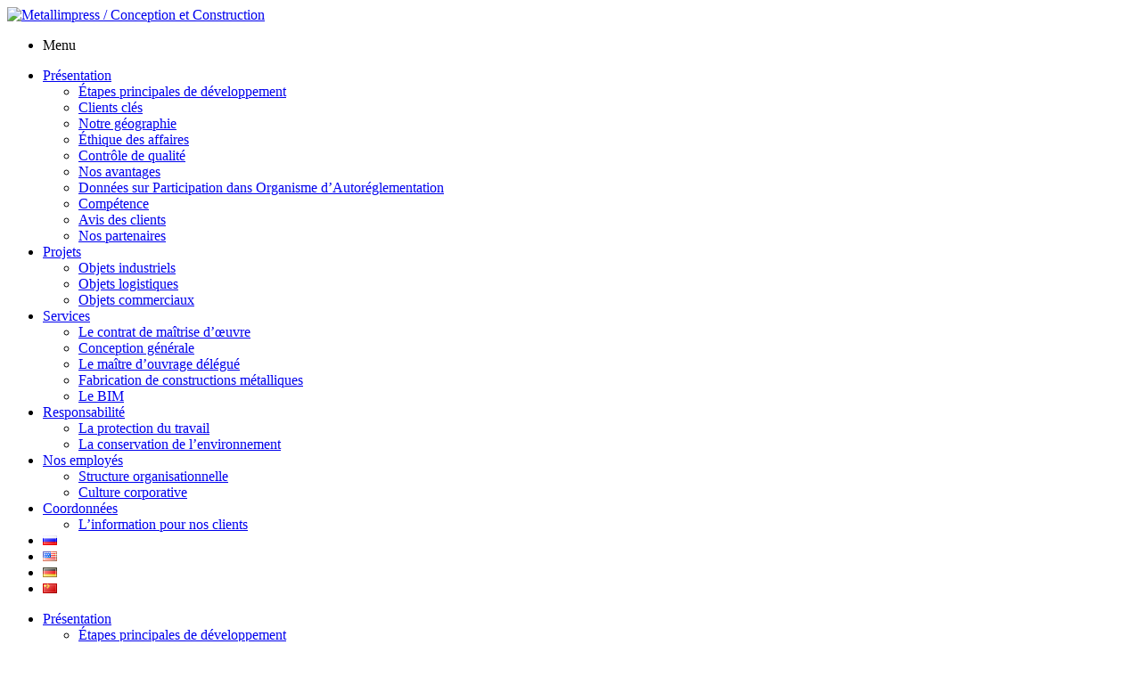

--- FILE ---
content_type: text/html; charset=UTF-8
request_url: https://mimpress.ru/fr/category/projects_fr/logistics_fr/
body_size: 51415
content:
<!DOCTYPE html>
<html lang="fr-FR">
<head>
	<meta charset="UTF-8">
	<meta name="viewport" content="width=device-width, initial-scale=1.0, maximum-scale=1.0, user-scalable=no"/>
	<meta name="yandex-verification" content="7825584b7d0cc2b7" />
	<link rel="profile" href="http://gmpg.org/xfn/11">
	<link rel="pingback" href="https://mimpress.ru/xmlrpc.php">
	<link href="https://fonts.googleapis.com/icon?family=Material+Icons" rel="stylesheet">
	<script src="https://api-maps.yandex.ru/2.1/?lang=ru_RU" type="text/javascript">
		<title>Objets logistiques | Metallimpress</title>

<!-- All In One SEO Pack 3.7.1[526,573] -->
<meta name="description"  content="• Des centres de distributions; • Des complexes logistiques; • Des entrepôts." />

<meta name="keywords"  content="hino,complexe,production,stockage,agronom-sad,agronom,fruits,usine,transformation,plantes,entrepôt,protection,engrais,reconstruction du centre de distribution,zao iks 5 nedvijimost (sa de type fermé),x5 retail,x5,centre de distribution,procter&amp;gamble,procter &amp; gamble,complexe pharmaceutique de production et de stockage,bionorica,le contrat de maîtrise d’œuvre,Складской комплекс «Сладкая жизнь»,Сладкая жизнь,Генеральное проектирование,генеральный подряд,sladkaïa jizn,Торгово-распределительный центр «Сладкая жизнь»,Технический Заказчик,Складской комплекс для хранения готовой продукции ТМ «Роллтон»,Маревен Фуд Сэнтрал,Разработка проекта стадии «Р»,mareven food central,Распределительный центр «Магнит»,Тандер,magnit,Логистический центр «Сладкая жизнь»,Склад сырья завода kimberly‑clark,Кимберли-Кларк,kimberly-clark" />
<meta name="robots" content="noindex,follow" />
<link rel="next" href="https://mimpress.ru/fr/category/projects_fr/logistics_fr/page/2/" />

<script type="application/ld+json" class="aioseop-schema">{"@context":"https://schema.org","@graph":[{"@type":"Organization","@id":"https://mimpress.ru/#organization","url":"https://mimpress.ru/","name":"Metallimpress","sameAs":[]},{"@type":"WebSite","@id":"https://mimpress.ru/#website","url":"https://mimpress.ru/","name":"Metallimpress","publisher":{"@id":"https://mimpress.ru/#organization"}},{"@type":"CollectionPage","@id":"https://mimpress.ru/fr/category/projects_fr/logistics_fr/#collectionpage","url":"https://mimpress.ru/fr/category/projects_fr/logistics_fr/","inLanguage":"fr-FR","name":"Objets logistiques","isPartOf":{"@id":"https://mimpress.ru/#website"},"breadcrumb":{"@id":"https://mimpress.ru/fr/category/projects_fr/logistics_fr/#breadcrumblist"},"description":"• Des centres de distributions;\r\n• Des complexes logistiques; \r\n• Des entrepôts."},{"@type":"BreadcrumbList","@id":"https://mimpress.ru/fr/category/projects_fr/logistics_fr/#breadcrumblist","itemListElement":[{"@type":"ListItem","position":1,"item":{"@type":"WebPage","@id":"https://mimpress.ru/","url":"https://mimpress.ru/","name":"Metallimpress"}},{"@type":"ListItem","position":2,"item":{"@type":"WebPage","@id":"https://mimpress.ru/fr/category/projects_fr/","url":"https://mimpress.ru/fr/category/projects_fr/","name":"Projets"}},{"@type":"ListItem","position":3,"item":{"@type":"WebPage","@id":"https://mimpress.ru/fr/category/projects_fr/logistics_fr/","url":"https://mimpress.ru/fr/category/projects_fr/logistics_fr/","name":"Objets logistiques"}}]}]}</script>
<link rel="canonical" href="https://mimpress.ru/fr/category/projects_fr/logistics_fr/" />
			<script type="text/javascript" >
				window.ga=window.ga||function(){(ga.q=ga.q||[]).push(arguments)};ga.l=+new Date;
				ga('create', '(UA-24413357-1', { 'cookieDomain': 'mimpress.ru' } );
				// Plugins
				
				ga('send', 'pageview');
			</script>
			<script async src="https://www.google-analytics.com/analytics.js"></script>
			<!-- All In One SEO Pack -->
<link rel='dns-prefetch' href='//cdnjs.cloudflare.com' />
<link rel='dns-prefetch' href='//s.w.org' />
<link rel="alternate" type="application/rss+xml" title="Metallimpress &raquo; Flux de la catégorie Objets logistiques" href="https://mimpress.ru/fr/category/projects_fr/logistics_fr/feed/" />
		<script type="text/javascript">
			window._wpemojiSettings = {"baseUrl":"https:\/\/s.w.org\/images\/core\/emoji\/13.0.0\/72x72\/","ext":".png","svgUrl":"https:\/\/s.w.org\/images\/core\/emoji\/13.0.0\/svg\/","svgExt":".svg","source":{"concatemoji":"https:\/\/mimpress.ru\/wp-includes\/js\/wp-emoji-release.min.js?ver=5.5.3"}};
			!function(e,a,t){var r,n,o,i,p=a.createElement("canvas"),s=p.getContext&&p.getContext("2d");function c(e,t){var a=String.fromCharCode;s.clearRect(0,0,p.width,p.height),s.fillText(a.apply(this,e),0,0);var r=p.toDataURL();return s.clearRect(0,0,p.width,p.height),s.fillText(a.apply(this,t),0,0),r===p.toDataURL()}function l(e){if(!s||!s.fillText)return!1;switch(s.textBaseline="top",s.font="600 32px Arial",e){case"flag":return!c([127987,65039,8205,9895,65039],[127987,65039,8203,9895,65039])&&(!c([55356,56826,55356,56819],[55356,56826,8203,55356,56819])&&!c([55356,57332,56128,56423,56128,56418,56128,56421,56128,56430,56128,56423,56128,56447],[55356,57332,8203,56128,56423,8203,56128,56418,8203,56128,56421,8203,56128,56430,8203,56128,56423,8203,56128,56447]));case"emoji":return!c([55357,56424,8205,55356,57212],[55357,56424,8203,55356,57212])}return!1}function d(e){var t=a.createElement("script");t.src=e,t.defer=t.type="text/javascript",a.getElementsByTagName("head")[0].appendChild(t)}for(i=Array("flag","emoji"),t.supports={everything:!0,everythingExceptFlag:!0},o=0;o<i.length;o++)t.supports[i[o]]=l(i[o]),t.supports.everything=t.supports.everything&&t.supports[i[o]],"flag"!==i[o]&&(t.supports.everythingExceptFlag=t.supports.everythingExceptFlag&&t.supports[i[o]]);t.supports.everythingExceptFlag=t.supports.everythingExceptFlag&&!t.supports.flag,t.DOMReady=!1,t.readyCallback=function(){t.DOMReady=!0},t.supports.everything||(n=function(){t.readyCallback()},a.addEventListener?(a.addEventListener("DOMContentLoaded",n,!1),e.addEventListener("load",n,!1)):(e.attachEvent("onload",n),a.attachEvent("onreadystatechange",function(){"complete"===a.readyState&&t.readyCallback()})),(r=t.source||{}).concatemoji?d(r.concatemoji):r.wpemoji&&r.twemoji&&(d(r.twemoji),d(r.wpemoji)))}(window,document,window._wpemojiSettings);
		</script>
		<style type="text/css">
img.wp-smiley,
img.emoji {
	display: inline !important;
	border: none !important;
	box-shadow: none !important;
	height: 1em !important;
	width: 1em !important;
	margin: 0 .07em !important;
	vertical-align: -0.1em !important;
	background: none !important;
	padding: 0 !important;
}
</style>
	<link rel='stylesheet' id='wp-block-library-css'  href='https://mimpress.ru/wp-includes/css/dist/block-library/style.min.css?ver=5.5.3' type='text/css' media='all' />
<link rel='stylesheet' id='contact-form-7-css'  href='https://mimpress.ru/wp-content/plugins/contact-form-7/includes/css/styles.css?ver=5.3' type='text/css' media='all' />
<link rel='stylesheet' id='mimpress-style-css'  href='https://mimpress.ru/wp-content/themes/mimpress/style.css?ver=5.5.3' type='text/css' media='all' />
<link rel='stylesheet' id='mimpress-materialize-style-css'  href='https://mimpress.ru/wp-content/themes/mimpress/css/materialize.css?ver=5.5.3' type='text/css' media='all' />
<script type='text/javascript' src='https://mimpress.ru/wp-includes/js/jquery/jquery.js?ver=1.12.4-wp' id='jquery-core-js'></script>
<link rel="https://api.w.org/" href="https://mimpress.ru/wp-json/" /><link rel="alternate" type="application/json" href="https://mimpress.ru/wp-json/wp/v2/categories/787" /><link rel="EditURI" type="application/rsd+xml" title="RSD" href="https://mimpress.ru/xmlrpc.php?rsd" />
<link rel="wlwmanifest" type="application/wlwmanifest+xml" href="https://mimpress.ru/wp-includes/wlwmanifest.xml" /> 
<meta name="generator" content="WordPress 5.5.3" />
<link rel="alternate" href="https://mimpress.ru/category/projects_ru/logistics_ru/" hreflang="ru" />
<link rel="alternate" href="https://mimpress.ru/en/category/projects_en/logistics_en/" hreflang="en" />
<link rel="alternate" href="https://mimpress.ru/de/category/projects_de/logistics_de/" hreflang="de" />
<link rel="alternate" href="https://mimpress.ru/zh/category/projects_zh/logistics_zh/" hreflang="zh" />
<link rel="alternate" href="https://mimpress.ru/fr/category/projects_fr/logistics_fr/" hreflang="fr" />
<link rel="icon" href="https://mimpress.ru/wp-content/uploads//cropped-mimpress_site_logo-32x32.png" sizes="32x32" />
<link rel="icon" href="https://mimpress.ru/wp-content/uploads//cropped-mimpress_site_logo-192x192.png" sizes="192x192" />
<link rel="apple-touch-icon" href="https://mimpress.ru/wp-content/uploads//cropped-mimpress_site_logo-180x180.png" />
<meta name="msapplication-TileImage" content="https://mimpress.ru/wp-content/uploads//cropped-mimpress_site_logo-270x270.png" />
</head>
<!-- Global Site Tag (gtag.js) - Google Analytics -->
<script async src="https://www.googletagmanager.com/gtag/js?id=UA-24413357-1"></script>
<script>
  window.dataLayer = window.dataLayer || [];
  function gtag(){dataLayer.push(arguments);}
  gtag('js', new Date());

  gtag('config', 'UA-24413357-1');
</script>
<body itemscope="itemscope" itemtype="http://schema.org/WebPage" class="archive category category-logistics_fr category-787 elementor-default elementor-kit-4612">
<script type="application/ld+json">
	{
	"@context": "http://schema.org",
	"@type": "Organization",
	"url": "http://www.mimpress.ru",
	"logo": "https://mimpress.ru/wp-content/themes/mimpress/images/logo.png"
	}
</script>
<!-- Yandex.Metrika counter -->
<script type="text/javascript">
    (function (d, w, c) {
        (w[c] = w[c] || []).push(function() {
            try {
                w.yaCounter31806385 = new Ya.Metrika({
                    id:31806385,
                    clickmap:true,
                    trackLinks:true,
                    accurateTrackBounce:true
                });
            } catch(e) { }
        });

        var n = d.getElementsByTagName("script")[0],
            s = d.createElement("script"),
            f = function () { n.parentNode.insertBefore(s, n); };
        s.type = "text/javascript";
        s.async = true;
        s.src = "https://mc.yandex.ru/metrika/watch.js";

        if (w.opera == "[object Opera]") {
            d.addEventListener("DOMContentLoaded", f, false);
        } else { f(); }
    })(document, window, "yandex_metrika_callbacks");
</script>
<noscript><div><img src="https://mc.yandex.ru/watch/31806385" style="position:absolute; left:-9999px;" alt="" /></div></noscript>
<!-- /Yandex.Metrika counter -->
<header itemscope itemtype="http://schema.org/WPHeader" id="masthead" class="white" role="banner">
		<div class="navbar-fixed">
			<nav itemscope itemtype="http://www.schema.org/SiteNavigationElement" id="site-navigation" class="main-navigation white" role="navigation">
				<div class="nav-wrapper container">
					<a href="#" data-activates="mobile-nav" class="button-collapse"><i class="mdi-navigation-menu"></i></a>
					<a href="https://mimpress.ru/fr/une-principale-page/" class="brand-logo"><img src="https://mimpress.ru/wp-content/themes/mimpress/images/logo.png" alt="Metallimpress / Conception et Construction" height="60px"></a>
					<div style="border-bottom:1px, solid, #0055aa">
						<div class="menu-le-menu-principal-container"><ul id="mobile-nav" class="menu side-nav"><li class="mobile-header"><p>Menu</p></li><li id="menu-item-2508" class="menu-item menu-item-type-post_type menu-item-object-page menu-item-has-children menu-item-2508"><a href="https://mimpress.ru/fr/presentation-de-lentreprise/">Présentation</a>
<ul class="sub-menu">
	<li id="menu-item-3046" class="menu-item menu-item-type-post_type menu-item-object-page menu-item-3046"><a href="https://mimpress.ru/fr/presentation-de-lentreprise/les-principales-etapes-du-developpement/">Étapes principales de développement</a></li>
	<li id="menu-item-2518" class="menu-item menu-item-type-post_type menu-item-object-page menu-item-2518"><a href="https://mimpress.ru/fr/presentation-de-lentreprise/clients-cles/">Clients clés</a></li>
	<li id="menu-item-2573" class="menu-item menu-item-type-taxonomy menu-item-object-category menu-item-2573"><a href="https://mimpress.ru/fr/category/geo_fr/">Notre géographie</a></li>
	<li id="menu-item-2522" class="menu-item menu-item-type-post_type menu-item-object-page menu-item-2522"><a href="https://mimpress.ru/fr/presentation-de-lentreprise/etique-de-business/">Éthique des affaires</a></li>
	<li id="menu-item-2535" class="menu-item menu-item-type-post_type menu-item-object-page menu-item-2535"><a href="https://mimpress.ru/fr/presentation-de-lentreprise/controle-de-qualite/">Contrôle de qualité</a></li>
	<li id="menu-item-2539" class="menu-item menu-item-type-post_type menu-item-object-page menu-item-2539"><a href="https://mimpress.ru/fr/presentation-de-lentreprise/nos-avantages/">Nos avantages</a></li>
	<li id="menu-item-2545" class="menu-item menu-item-type-post_type menu-item-object-page menu-item-2545"><a href="https://mimpress.ru/fr/presentation-de-lentreprise/donnees-sur-participation-dans-organisme-dautoreglementation/">Données sur Participation dans Organisme d’Autoréglementation</a></li>
	<li id="menu-item-3057" class="menu-item menu-item-type-post_type menu-item-object-page menu-item-3057"><a href="https://mimpress.ru/fr/presentation-de-lentreprise/competence/">Compétence</a></li>
	<li id="menu-item-2548" class="menu-item menu-item-type-post_type menu-item-object-page menu-item-2548"><a href="https://mimpress.ru/fr/presentation-de-lentreprise/avis-des-clients/">Avis des clients</a></li>
	<li id="menu-item-2560" class="menu-item menu-item-type-post_type menu-item-object-page menu-item-2560"><a href="https://mimpress.ru/fr/presentation-de-lentreprise/nos-partenaires/">Nos partenaires</a></li>
</ul>
</li>
<li id="menu-item-2565" class="menu-item menu-item-type-taxonomy menu-item-object-category current-category-ancestor current-menu-ancestor current-menu-parent current-category-parent menu-item-has-children menu-item-2565"><a href="https://mimpress.ru/fr/category/projects_fr/">Projets</a>
<ul class="sub-menu">
	<li id="menu-item-2567" class="menu-item menu-item-type-taxonomy menu-item-object-category menu-item-2567"><a href="https://mimpress.ru/fr/category/projects_fr/industrial_fr/">Objets industriels</a></li>
	<li id="menu-item-2568" class="menu-item menu-item-type-taxonomy menu-item-object-category current-menu-item menu-item-2568"><a href="https://mimpress.ru/fr/category/projects_fr/logistics_fr/" aria-current="page">Objets logistiques</a></li>
	<li id="menu-item-2566" class="menu-item menu-item-type-taxonomy menu-item-object-category menu-item-2566"><a href="https://mimpress.ru/fr/category/projects_fr/commercial_fr/">Objets commerciaux</a></li>
</ul>
</li>
<li id="menu-item-2519" class="menu-item menu-item-type-taxonomy menu-item-object-category menu-item-has-children menu-item-2519"><a href="https://mimpress.ru/fr/category/services_fr/">Services</a>
<ul class="sub-menu">
	<li id="menu-item-2570" class="menu-item menu-item-type-taxonomy menu-item-object-category menu-item-2570"><a href="https://mimpress.ru/fr/category/services_fr/general_contract_fr/">Le contrat de maîtrise d&rsquo;œuvre</a></li>
	<li id="menu-item-2571" class="menu-item menu-item-type-taxonomy menu-item-object-category menu-item-2571"><a href="https://mimpress.ru/fr/category/services_fr/general_design_fr/">Conception générale</a></li>
	<li id="menu-item-2572" class="menu-item menu-item-type-taxonomy menu-item-object-category menu-item-2572"><a href="https://mimpress.ru/fr/category/services_fr/technical_client_fr/">Le maître d&rsquo;ouvrage délégué</a></li>
	<li id="menu-item-2582" class="menu-item menu-item-type-post_type menu-item-object-page menu-item-2582"><a href="https://mimpress.ru/fr/fabrication-de-constructions-metalliques/">Fabrication de constructions métalliques</a></li>
	<li id="menu-item-2586" class="menu-item menu-item-type-post_type menu-item-object-page menu-item-2586"><a href="https://mimpress.ru/fr/le-bim/">Le BIM</a></li>
</ul>
</li>
<li id="menu-item-2514" class="menu-item menu-item-type-post_type menu-item-object-page menu-item-has-children menu-item-2514"><a href="https://mimpress.ru/fr/responsabilite/">Responsabilité</a>
<ul class="sub-menu">
	<li id="menu-item-2599" class="menu-item menu-item-type-post_type menu-item-object-page menu-item-2599"><a href="https://mimpress.ru/fr/responsabilite/la-protection-du-travail/">La protection du travail</a></li>
	<li id="menu-item-2602" class="menu-item menu-item-type-post_type menu-item-object-page menu-item-2602"><a href="https://mimpress.ru/fr/responsabilite/la-conservation-de-lenvironnement/">La conservation de l&rsquo;environnement</a></li>
</ul>
</li>
<li id="menu-item-2513" class="menu-item menu-item-type-post_type menu-item-object-page menu-item-has-children menu-item-2513"><a href="https://mimpress.ru/fr/le-personnel/">Nos employés</a>
<ul class="sub-menu">
	<li id="menu-item-2609" class="menu-item menu-item-type-post_type menu-item-object-page menu-item-2609"><a href="https://mimpress.ru/fr/le-personnel/structure-organisationnelle/">Structure organisationnelle</a></li>
	<li id="menu-item-2625" class="menu-item menu-item-type-post_type menu-item-object-page menu-item-2625"><a href="https://mimpress.ru/fr/le-personnel/culture-corporative/">Culture corporative</a></li>
</ul>
</li>
<li id="menu-item-2632" class="menu-item menu-item-type-post_type menu-item-object-page menu-item-has-children menu-item-2632"><a href="https://mimpress.ru/fr/des-coordonnees/">Coordonnées</a>
<ul class="sub-menu">
	<li id="menu-item-2635" class="menu-item menu-item-type-post_type menu-item-object-page menu-item-2635"><a href="https://mimpress.ru/fr/des-coordonnees/linformation-pour-nos-clients/">L’information pour nos clients</a></li>
</ul>
</li>
<li id="menu-item-2507-ru" class="lang-item lang-item-3 lang-item-ru lang-item-first menu-item menu-item-type-custom menu-item-object-custom menu-item-2507-ru"><a href="https://mimpress.ru/category/projects_ru/logistics_ru/" hreflang="ru-RU" lang="ru-RU"><img src="[data-uri]" title="Русский" alt="Русский" width="16" height="11" style="width: 16px; height: 11px;" /></a></li>
<li id="menu-item-2507-en" class="lang-item lang-item-6 lang-item-en menu-item menu-item-type-custom menu-item-object-custom menu-item-2507-en"><a href="https://mimpress.ru/en/category/projects_en/logistics_en/" hreflang="en-US" lang="en-US"><img src="[data-uri]" title="English" alt="English" width="16" height="11" style="width: 16px; height: 11px;" /></a></li>
<li id="menu-item-2507-de" class="lang-item lang-item-10 lang-item-de menu-item menu-item-type-custom menu-item-object-custom menu-item-2507-de"><a href="https://mimpress.ru/de/category/projects_de/logistics_de/" hreflang="de-DE" lang="de-DE"><img src="[data-uri]" title="Deutsch" alt="Deutsch" width="16" height="11" style="width: 16px; height: 11px;" /></a></li>
<li id="menu-item-2507-zh" class="lang-item lang-item-588 lang-item-zh menu-item menu-item-type-custom menu-item-object-custom menu-item-2507-zh"><a href="https://mimpress.ru/zh/category/projects_zh/logistics_zh/" hreflang="zh-CN" lang="zh-CN"><img src="[data-uri]" title="中文 (中国)" alt="中文 (中国)" width="16" height="11" style="width: 16px; height: 11px;" /></a></li>
</ul><div class="clear"></div></div>						<div class="menu-le-menu-principal-container"><ul id="menu-le-menu-principal" class="right hide-on-med-and-down"><span itemprop="name"><li class="menu-item menu-item-type-post_type menu-item-object-page menu-item-has-children menu-item-2508"><a href="https://mimpress.ru/fr/presentation-de-lentreprise/">Présentation</a>
<ul class="sub-menu">
	<li class="menu-item menu-item-type-post_type menu-item-object-page menu-item-3046"><a href="https://mimpress.ru/fr/presentation-de-lentreprise/les-principales-etapes-du-developpement/">Étapes principales de développement</a></li>
	<li class="menu-item menu-item-type-post_type menu-item-object-page menu-item-2518"><a href="https://mimpress.ru/fr/presentation-de-lentreprise/clients-cles/">Clients clés</a></li>
	<li class="menu-item menu-item-type-taxonomy menu-item-object-category menu-item-2573"><a href="https://mimpress.ru/fr/category/geo_fr/">Notre géographie</a></li>
	<li class="menu-item menu-item-type-post_type menu-item-object-page menu-item-2522"><a href="https://mimpress.ru/fr/presentation-de-lentreprise/etique-de-business/">Éthique des affaires</a></li>
	<li class="menu-item menu-item-type-post_type menu-item-object-page menu-item-2535"><a href="https://mimpress.ru/fr/presentation-de-lentreprise/controle-de-qualite/">Contrôle de qualité</a></li>
	<li class="menu-item menu-item-type-post_type menu-item-object-page menu-item-2539"><a href="https://mimpress.ru/fr/presentation-de-lentreprise/nos-avantages/">Nos avantages</a></li>
	<li class="menu-item menu-item-type-post_type menu-item-object-page menu-item-2545"><a href="https://mimpress.ru/fr/presentation-de-lentreprise/donnees-sur-participation-dans-organisme-dautoreglementation/">Données sur Participation dans Organisme d’Autoréglementation</a></li>
	<li class="menu-item menu-item-type-post_type menu-item-object-page menu-item-3057"><a href="https://mimpress.ru/fr/presentation-de-lentreprise/competence/">Compétence</a></li>
	<li class="menu-item menu-item-type-post_type menu-item-object-page menu-item-2548"><a href="https://mimpress.ru/fr/presentation-de-lentreprise/avis-des-clients/">Avis des clients</a></li>
	<li class="menu-item menu-item-type-post_type menu-item-object-page menu-item-2560"><a href="https://mimpress.ru/fr/presentation-de-lentreprise/nos-partenaires/">Nos partenaires</a></li>
</ul>
</li>
<li class="menu-item menu-item-type-taxonomy menu-item-object-category current-category-ancestor current-menu-ancestor current-menu-parent current-category-parent menu-item-has-children menu-item-2565"><a href="https://mimpress.ru/fr/category/projects_fr/">Projets</a>
<ul class="sub-menu">
	<li class="menu-item menu-item-type-taxonomy menu-item-object-category menu-item-2567"><a href="https://mimpress.ru/fr/category/projects_fr/industrial_fr/">Objets industriels</a></li>
	<li class="menu-item menu-item-type-taxonomy menu-item-object-category current-menu-item menu-item-2568"><a href="https://mimpress.ru/fr/category/projects_fr/logistics_fr/" aria-current="page">Objets logistiques</a></li>
	<li class="menu-item menu-item-type-taxonomy menu-item-object-category menu-item-2566"><a href="https://mimpress.ru/fr/category/projects_fr/commercial_fr/">Objets commerciaux</a></li>
</ul>
</li>
<li class="menu-item menu-item-type-taxonomy menu-item-object-category menu-item-has-children menu-item-2519"><a href="https://mimpress.ru/fr/category/services_fr/">Services</a>
<ul class="sub-menu">
	<li class="menu-item menu-item-type-taxonomy menu-item-object-category menu-item-2570"><a href="https://mimpress.ru/fr/category/services_fr/general_contract_fr/">Le contrat de maîtrise d&rsquo;œuvre</a></li>
	<li class="menu-item menu-item-type-taxonomy menu-item-object-category menu-item-2571"><a href="https://mimpress.ru/fr/category/services_fr/general_design_fr/">Conception générale</a></li>
	<li class="menu-item menu-item-type-taxonomy menu-item-object-category menu-item-2572"><a href="https://mimpress.ru/fr/category/services_fr/technical_client_fr/">Le maître d&rsquo;ouvrage délégué</a></li>
	<li class="menu-item menu-item-type-post_type menu-item-object-page menu-item-2582"><a href="https://mimpress.ru/fr/fabrication-de-constructions-metalliques/">Fabrication de constructions métalliques</a></li>
	<li class="menu-item menu-item-type-post_type menu-item-object-page menu-item-2586"><a href="https://mimpress.ru/fr/le-bim/">Le BIM</a></li>
</ul>
</li>
<li class="menu-item menu-item-type-post_type menu-item-object-page menu-item-has-children menu-item-2514"><a href="https://mimpress.ru/fr/responsabilite/">Responsabilité</a>
<ul class="sub-menu">
	<li class="menu-item menu-item-type-post_type menu-item-object-page menu-item-2599"><a href="https://mimpress.ru/fr/responsabilite/la-protection-du-travail/">La protection du travail</a></li>
	<li class="menu-item menu-item-type-post_type menu-item-object-page menu-item-2602"><a href="https://mimpress.ru/fr/responsabilite/la-conservation-de-lenvironnement/">La conservation de l&rsquo;environnement</a></li>
</ul>
</li>
<li class="menu-item menu-item-type-post_type menu-item-object-page menu-item-has-children menu-item-2513"><a href="https://mimpress.ru/fr/le-personnel/">Nos employés</a>
<ul class="sub-menu">
	<li class="menu-item menu-item-type-post_type menu-item-object-page menu-item-2609"><a href="https://mimpress.ru/fr/le-personnel/structure-organisationnelle/">Structure organisationnelle</a></li>
	<li class="menu-item menu-item-type-post_type menu-item-object-page menu-item-2625"><a href="https://mimpress.ru/fr/le-personnel/culture-corporative/">Culture corporative</a></li>
</ul>
</li>
<li class="menu-item menu-item-type-post_type menu-item-object-page menu-item-has-children menu-item-2632"><a href="https://mimpress.ru/fr/des-coordonnees/">Coordonnées</a>
<ul class="sub-menu">
	<li class="menu-item menu-item-type-post_type menu-item-object-page menu-item-2635"><a href="https://mimpress.ru/fr/des-coordonnees/linformation-pour-nos-clients/">L’information pour nos clients</a></li>
</ul>
</li>
<li class="lang-item lang-item-3 lang-item-ru lang-item-first menu-item menu-item-type-custom menu-item-object-custom menu-item-2507-ru"><a href="https://mimpress.ru/category/projects_ru/logistics_ru/" hreflang="ru-RU" lang="ru-RU"><img src="[data-uri]" title="Русский" alt="Русский" width="16" height="11" style="width: 16px; height: 11px;" /></a></li>
<li class="lang-item lang-item-6 lang-item-en menu-item menu-item-type-custom menu-item-object-custom menu-item-2507-en"><a href="https://mimpress.ru/en/category/projects_en/logistics_en/" hreflang="en-US" lang="en-US"><img src="[data-uri]" title="English" alt="English" width="16" height="11" style="width: 16px; height: 11px;" /></a></li>
<li class="lang-item lang-item-10 lang-item-de menu-item menu-item-type-custom menu-item-object-custom menu-item-2507-de"><a href="https://mimpress.ru/de/category/projects_de/logistics_de/" hreflang="de-DE" lang="de-DE"><img src="[data-uri]" title="Deutsch" alt="Deutsch" width="16" height="11" style="width: 16px; height: 11px;" /></a></li>
<li class="lang-item lang-item-588 lang-item-zh menu-item menu-item-type-custom menu-item-object-custom menu-item-2507-zh"><a href="https://mimpress.ru/zh/category/projects_zh/logistics_zh/" hreflang="zh-CN" lang="zh-CN"><img src="[data-uri]" title="中文 (中国)" alt="中文 (中国)" width="16" height="11" style="width: 16px; height: 11px;" /></a></li>
</span></ul></div>					</div>
				</div>
			</nav><!-- #site-navigation -->
		</div>
		<div class="clear"></div>
	</header><!-- #masthead -->
	<main>
<div class="container">
	<div class="section">
		<h1>Objets logistiques</h1>
		<div class="row">
			<article class="col s12 m8">
				<p><p>• Des centres de distributions;<br />
• Des complexes logistiques;<br />
• Des entrepôts.</p>
</p>
					<ul>
															</ul>
			</article>
			<aside class="col s12 m4 l4 hide-on-small-only">
				<ul class="collection">
						<li class="cat-item cat-item-787 current-cat"><a aria-current="page" href="https://mimpress.ru/fr/category/projects_fr/logistics_fr/" title="• Des centres de distributions;
• Des complexes logistiques; 
• Des entrepôts.">Objets logistiques</a> <span class="badge">20</span>
</li>
	<li class="cat-item cat-item-785"><a href="https://mimpress.ru/fr/category/projects_fr/industrial_fr/" title="• Des usines automobiles; 
• Des fabriques alimentaires; 
• Des fabriques du secteur de l’industrie lourde;
• Des fabriques du secteur de l’industrie légère;
• Des usines chimiques;
• Des usines pharmaceutiques;
• Des usines du secteur de l’industrie mécaniques légère et lourde.">Objets industriels</a> <span class="badge">33</span>
</li>
	<li class="cat-item cat-item-789"><a href="https://mimpress.ru/fr/category/projects_fr/commercial_fr/" title="• Des centres commerciaux;
• Des centres d’affaires;
• Des parcs d’activité commerciale.">Objets commerciaux</a> <span class="badge">13</span>
</li>
				</ul>
			</aside>
		</div>
		<div class="divider"></div>
		<div class="row">            
									<div class="col s12 m6 l4">
				<div class="card hoverable medium">
					<a href="https://mimpress.ru/fr/complexe-de-production-et-stockage-hino/">
						<div class="card-image waves-effect waves-block waves-light">
							<img width="480" height="185" src="https://mimpress.ru/wp-content/uploads//Хино-1-480x185.jpg" class="attachment-medium size-medium wp-post-image" alt="" loading="lazy" srcset="https://mimpress.ru/wp-content/uploads/Хино-1-480x185.jpg 480w, https://mimpress.ru/wp-content/uploads/Хино-1-960x370.jpg 960w, https://mimpress.ru/wp-content/uploads/Хино-1-768x296.jpg 768w, https://mimpress.ru/wp-content/uploads/Хино-1-1536x592.jpg 1536w, https://mimpress.ru/wp-content/uploads/Хино-1.jpg 1920w" sizes="(max-width: 480px) 100vw, 480px" />						</div>
						<div class="card-content">
							<span class="card-title activator">Complexe de production et stockage HINO</span>
						</div>
					</a>
				</div>
			</div>
						<div class="col s12 m6 l4">
				<div class="card hoverable medium">
					<a href="https://mimpress.ru/fr/usine-de-transformation-et-stockage-de-fruits-2/">
						<div class="card-image waves-effect waves-block waves-light">
							<img width="480" height="185" src="https://mimpress.ru/wp-content/uploads//Агроном-Сад_2-1-480x185.jpg" class="attachment-medium size-medium wp-post-image" alt="" loading="lazy" srcset="https://mimpress.ru/wp-content/uploads/Агроном-Сад_2-1-480x185.jpg 480w, https://mimpress.ru/wp-content/uploads/Агроном-Сад_2-1-960x370.jpg 960w, https://mimpress.ru/wp-content/uploads/Агроном-Сад_2-1-768x296.jpg 768w, https://mimpress.ru/wp-content/uploads/Агроном-Сад_2-1-1536x592.jpg 1536w, https://mimpress.ru/wp-content/uploads/Агроном-Сад_2-1.jpg 1920w" sizes="(max-width: 480px) 100vw, 480px" />						</div>
						<div class="card-content">
							<span class="card-title activator">Usine de transformation et stockage de fruits (les 1-ère, 2-ème tranches)</span>
						</div>
					</a>
				</div>
			</div>
						<div class="col s12 m6 l4">
				<div class="card hoverable medium">
					<a href="https://mimpress.ru/fr/entrepot-dengrais-et-produits-de-protection-des-plantes/">
						<div class="card-image waves-effect waves-block waves-light">
							<img width="480" height="185" src="https://mimpress.ru/wp-content/uploads//Агроном_склад-480x185.jpg" class="attachment-medium size-medium wp-post-image" alt="Склады удобрений и средств защиты растений" loading="lazy" srcset="https://mimpress.ru/wp-content/uploads/Агроном_склад-480x185.jpg 480w, https://mimpress.ru/wp-content/uploads/Агроном_склад-960x370.jpg 960w, https://mimpress.ru/wp-content/uploads/Агроном_склад-768x296.jpg 768w, https://mimpress.ru/wp-content/uploads/Агроном_склад-1536x592.jpg 1536w, https://mimpress.ru/wp-content/uploads/Агроном_склад.jpg 1920w" sizes="(max-width: 480px) 100vw, 480px" />						</div>
						<div class="card-content">
							<span class="card-title activator">Entrepôts d’engrais et produits de protection des plantes</span>
						</div>
					</a>
				</div>
			</div>
						<div class="col s12 m6 l4">
				<div class="card hoverable medium">
					<a href="https://mimpress.ru/fr/reconstruction-du-centre-de-distribution/">
						<div class="card-image waves-effect waves-block waves-light">
							<img width="480" height="185" src="https://mimpress.ru/wp-content/uploads//Икс5-480x185.jpg" class="attachment-medium size-medium wp-post-image" alt="Реконструкция X5" loading="lazy" srcset="https://mimpress.ru/wp-content/uploads/Икс5-480x185.jpg 480w, https://mimpress.ru/wp-content/uploads/Икс5-768x296.jpg 768w, https://mimpress.ru/wp-content/uploads/Икс5-960x370.jpg 960w, https://mimpress.ru/wp-content/uploads/Икс5.jpg 1920w" sizes="(max-width: 480px) 100vw, 480px" />						</div>
						<div class="card-content">
							<span class="card-title activator">Reconstruction du centre de distribution</span>
						</div>
					</a>
				</div>
			</div>
						<div class="col s12 m6 l4">
				<div class="card hoverable medium">
					<a href="https://mimpress.ru/fr/centre-de-distribution/">
						<div class="card-image waves-effect waves-block waves-light">
							<img width="480" height="185" src="https://mimpress.ru/wp-content/uploads//Проктер_-480x185.jpg" class="attachment-medium size-medium wp-post-image" alt="" loading="lazy" srcset="https://mimpress.ru/wp-content/uploads/Проктер_-480x185.jpg 480w, https://mimpress.ru/wp-content/uploads/Проктер_-960x370.jpg 960w, https://mimpress.ru/wp-content/uploads/Проктер_-768x296.jpg 768w, https://mimpress.ru/wp-content/uploads/Проктер_-1536x592.jpg 1536w, https://mimpress.ru/wp-content/uploads/Проктер_.jpg 1920w" sizes="(max-width: 480px) 100vw, 480px" />						</div>
						<div class="card-content">
							<span class="card-title activator">Centre de distribution</span>
						</div>
					</a>
				</div>
			</div>
						<div class="col s12 m6 l4">
				<div class="card hoverable medium">
					<a href="https://mimpress.ru/fr/complexe-pharmaceutique/">
						<div class="card-image waves-effect waves-block waves-light">
							<img width="480" height="185" src="https://mimpress.ru/wp-content/uploads//Бионорика_август19-480x185.jpg" class="attachment-medium size-medium wp-post-image" alt="Завод Бионорика" loading="lazy" srcset="https://mimpress.ru/wp-content/uploads/Бионорика_август19-480x185.jpg 480w, https://mimpress.ru/wp-content/uploads/Бионорика_август19-768x296.jpg 768w, https://mimpress.ru/wp-content/uploads/Бионорика_август19-960x370.jpg 960w, https://mimpress.ru/wp-content/uploads/Бионорика_август19.jpg 1920w" sizes="(max-width: 480px) 100vw, 480px" />						</div>
						<div class="card-content">
							<span class="card-title activator">Complexe pharmaceutique de production et de stockage</span>
						</div>
					</a>
				</div>
			</div>
						<div class="col s12 m6 l4">
				<div class="card hoverable medium">
					<a href="https://mimpress.ru/fr/complexe-dentrepots-la-3-eme-tranche/">
						<div class="card-image waves-effect waves-block waves-light">
							<img width="480" height="185" src="https://mimpress.ru/wp-content/uploads//СЖ_Дзержинск_3-480x185.jpg" class="attachment-medium size-medium wp-post-image" alt="Сладкая жизнь, Дзержинск, 3 очередь" loading="lazy" srcset="https://mimpress.ru/wp-content/uploads/СЖ_Дзержинск_3-480x185.jpg 480w, https://mimpress.ru/wp-content/uploads/СЖ_Дзержинск_3-768x296.jpg 768w, https://mimpress.ru/wp-content/uploads/СЖ_Дзержинск_3-960x370.jpg 960w, https://mimpress.ru/wp-content/uploads/СЖ_Дзержинск_3.jpg 1920w" sizes="(max-width: 480px) 100vw, 480px" />						</div>
						<div class="card-content">
							<span class="card-title activator">Complexe de stockage Sladkaïa Jizn (la 3‑ème tranche, Dzerjinsk)</span>
						</div>
					</a>
				</div>
			</div>
						<div class="col s12 m6 l4">
				<div class="card hoverable medium">
					<a href="https://mimpress.ru/fr/centre-de-commerce-et-de-distribution-nijni-novgorod/">
						<div class="card-image waves-effect waves-block waves-light">
							<img width="480" height="185" src="https://mimpress.ru/wp-content/uploads//СЖ_НН-480x185.jpg" class="attachment-medium size-medium wp-post-image" alt="Торгово-распределительный центр &quot;Сладкая Жизнь&quot;" loading="lazy" srcset="https://mimpress.ru/wp-content/uploads/СЖ_НН-480x185.jpg 480w, https://mimpress.ru/wp-content/uploads/СЖ_НН-768x296.jpg 768w, https://mimpress.ru/wp-content/uploads/СЖ_НН-960x370.jpg 960w, https://mimpress.ru/wp-content/uploads/СЖ_НН.jpg 1920w" sizes="(max-width: 480px) 100vw, 480px" />						</div>
						<div class="card-content">
							<span class="card-title activator">Centre de commerce et de distribution Sladkaïa Jizn (Nijni Novgorod)</span>
						</div>
					</a>
				</div>
			</div>
						<div class="col s12 m6 l4">
				<div class="card hoverable medium">
					<a href="https://mimpress.ru/fr/complexe-dentrepots-pour-le-stockage-de-produits-finis-de-rollton/">
						<div class="card-image waves-effect waves-block waves-light">
							<img width="480" height="185" src="https://mimpress.ru/wp-content/uploads//Роллтон-480x185.jpg" class="attachment-medium size-medium wp-post-image" alt="Складской комплекс для хранения готовой продукции ТМ «Роллтон»" loading="lazy" srcset="https://mimpress.ru/wp-content/uploads/Роллтон-480x185.jpg 480w, https://mimpress.ru/wp-content/uploads/Роллтон-768x296.jpg 768w, https://mimpress.ru/wp-content/uploads/Роллтон-960x370.jpg 960w, https://mimpress.ru/wp-content/uploads/Роллтон.jpg 1920w" sizes="(max-width: 480px) 100vw, 480px" />						</div>
						<div class="card-content">
							<span class="card-title activator">Complexe de stockage pour des produits finis de Rollton</span>
						</div>
					</a>
				</div>
			</div>
						<div class="col s12 m6 l4">
				<div class="card hoverable medium">
					<a href="https://mimpress.ru/fr/magnit-le-centre-de-distribution-la-region-de-perm/">
						<div class="card-image waves-effect waves-block waves-light">
							<img width="480" height="185" src="https://mimpress.ru/wp-content/uploads//Магнит-Пермь-480x185.jpg" class="attachment-medium size-medium wp-post-image" alt="РЦ Магнит, Пермский край" loading="lazy" srcset="https://mimpress.ru/wp-content/uploads/Магнит-Пермь-480x185.jpg 480w, https://mimpress.ru/wp-content/uploads/Магнит-Пермь-960x370.jpg 960w, https://mimpress.ru/wp-content/uploads/Магнит-Пермь.jpg 1920w" sizes="(max-width: 480px) 100vw, 480px" />						</div>
						<div class="card-content">
							<span class="card-title activator">Centre de distribution Magnit (le territoire de Perm)</span>
						</div>
					</a>
				</div>
			</div>
						<div class="col s12 m6 l4">
				<div class="card hoverable medium">
					<a href="https://mimpress.ru/fr/ooo-sladkaia-jizn-sarl-le-complexe-dentrepots-la-2-eme-tranche-a-dzerjinsk/">
						<div class="card-image waves-effect waves-block waves-light">
							<img width="480" height="185" src="https://mimpress.ru/wp-content/uploads//Сладкая-жизнь-Дзержинск_2-480x185.jpg" class="attachment-medium size-medium wp-post-image" alt="Складской комплекс «Сладкая жизнь» (2 очередь, г. Дзержинск)" loading="lazy" srcset="https://mimpress.ru/wp-content/uploads/Сладкая-жизнь-Дзержинск_2-480x185.jpg 480w, https://mimpress.ru/wp-content/uploads/Сладкая-жизнь-Дзержинск_2-768x296.jpg 768w, https://mimpress.ru/wp-content/uploads/Сладкая-жизнь-Дзержинск_2-960x370.jpg 960w, https://mimpress.ru/wp-content/uploads/Сладкая-жизнь-Дзержинск_2.jpg 1920w" sizes="(max-width: 480px) 100vw, 480px" />						</div>
						<div class="card-content">
							<span class="card-title activator">Complexe de stockage Sladkaïa Jizn (la 2‑ème tranche, Dzerjinsk)</span>
						</div>
					</a>
				</div>
			</div>
						<div class="col s12 m6 l4">
				<div class="card hoverable medium">
					<a href="https://mimpress.ru/fr/entrepot-de-matieres-premieres-de-lusine-kimberly-clark/">
						<div class="card-image waves-effect waves-block waves-light">
							<img width="480" height="185" src="https://mimpress.ru/wp-content/uploads//Кимберли_Кларк-480x185.jpg" class="attachment-medium size-medium wp-post-image" alt="Склад сырья завода Kimberly‑Clark" loading="lazy" srcset="https://mimpress.ru/wp-content/uploads/Кимберли_Кларк-480x185.jpg 480w, https://mimpress.ru/wp-content/uploads/Кимберли_Кларк-768x296.jpg 768w, https://mimpress.ru/wp-content/uploads/Кимберли_Кларк-960x370.jpg 960w, https://mimpress.ru/wp-content/uploads/Кимберли_Кларк.jpg 1920w" sizes="(max-width: 480px) 100vw, 480px" />						</div>
						<div class="card-content">
							<span class="card-title activator">Entrepôt de matières premières de l’usine Kimberly Clark</span>
						</div>
					</a>
				</div>
			</div>
								</div>
	</div>
	<div class="divider"></div>
		<ul class="pagination"><li class="active"><span aria-current="page" class="page-numbers current">1</span></li><li class="waves-effect"><a class="page-numbers" href="https://mimpress.ru/fr/category/projects_fr/logistics_fr/page/2/">2</a></li><li class="waves-effect"><a class="next page-numbers" href="https://mimpress.ru/fr/category/projects_fr/logistics_fr/page/2/"><i class="material-icons">chevron_right</i></a></li></ul>	<div class="divider"></div>
</div> 
	</main>
	<footer id="contacts" class="page-footer white" itemscope="itemscope" itemtype="http://schema.org/WPFooter">
		<div class="container" itemscope itemtype="http://schema.org/Organization">

			<div class="section">
				<div class="row hide-on-small-only center-align">
					<img src="https://mimpress.ru/wp-content/themes/mimpress/images/CARE_4_grey.png";" class="responsive-img"/>
					<img src="https://mimpress.ru/wp-content/themes/mimpress/images/FM_Global_grey.png";" class="responsive-img"/>
					<img src="https://mimpress.ru/wp-content/themes/mimpress/images/ISO_9001_grey.png";" class="responsive-img"/>
					<img src="https://mimpress.ru/wp-content/themes/mimpress/images/ISO_14001_grey.png";" class="responsive-img"/>
					<img src="https://mimpress.ru/wp-content/themes/mimpress/images/LEED_grey.png";" class="responsive-img"/>
					<img src="https://mimpress.ru/wp-content/themes/mimpress/images/OHSAS_18001_grey.png";" class="responsive-img"/>
					<img src="https://mimpress.ru/wp-content/themes/mimpress/images/Autodesk_grey.png";" class="responsive-img"/>
					<img src="https://mimpress.ru/wp-content/themes/mimpress/images/CRE_grey.png";" class="responsive-img"/>
					<img src="https://mimpress.ru/wp-content/themes/mimpress/images/DPE_grey.png";" class="responsive-img"/>
				</div>
				<div class="row" style="margin-bottom:0px;">
					<div class="col s12 m4 l4">
						&copy; 1992-2026 <span itemprop="name">OOO NPF Metallimpress</span></br>Tous droits réservés					</div>
					<div class="col s12 m4 l4 center">
						<i class="mdi-communication-call"></i> <span itemprop="telephone">+7&nbsp;(831)&nbsp;272-39-99</span>;</br>
						<i class="mdi-communication-call"></i> <span itemprop="telephone">+7&nbsp;(831)&nbsp;465-67-69</span>.
					</div>
					<div class="col s12 m4 l4 right">
						<i  class="mdi-communication-email"></i> <a title="Написать письмо" href="mailto:info@mimpress.ru?Subject=Письмо с сайта" target="_top"><span itemprop="email">info@mimpress.ru</span></a>;</br>
						<i class="mdi-communication-email"></i> <a title="Написать письмо" href="mailto:bd@mimpress.ru?Subject=Письмо с сайта" target="_top"><span itemprop="email">BD@mimpress.ru</span></a>;</br>
					</div>
				</div>
			</div>
		</div>
	</footer>
<script type='text/javascript' id='contact-form-7-js-extra'>
/* <![CDATA[ */
var wpcf7 = {"apiSettings":{"root":"https:\/\/mimpress.ru\/wp-json\/contact-form-7\/v1","namespace":"contact-form-7\/v1"}};
/* ]]> */
</script>
<script type='text/javascript' src='https://mimpress.ru/wp-content/plugins/contact-form-7/includes/js/scripts.js?ver=5.3' id='contact-form-7-js'></script>
<script type='text/javascript' src='https://mimpress.ru/wp-content/themes/mimpress/js/navigation.js?ver=20120206' id='mimpress-navigation-js'></script>
<script type='text/javascript' src='https://cdnjs.cloudflare.com/ajax/libs/materialize/0.97.6/js/materialize.min.js?ver=5.5.3' id='mimpress-materialize-script-js'></script>
<script type='text/javascript' src='https://mimpress.ru/wp-content/themes/mimpress/js/init.js?ver=5.5.3' id='mimpress-materialize-script-init-js'></script>
<script type='text/javascript' src='https://mimpress.ru/wp-includes/js/wp-embed.min.js?ver=5.5.3' id='wp-embed-js'></script>
<script type='text/javascript' src='https://mimpress.ru/wp-content/plugins/weather-effect/assets/js/christmas-snow/christmas-snow.js?ver=5.5.3' id='awplife-we-snow-christmas-snow-js-js'></script>
<script type='text/javascript' src='https://mimpress.ru/wp-content/plugins/weather-effect/assets/js/snow-falling/snow-falling.js?ver=5.5.3' id='awplife-we-snow-snow-falling-js-js'></script>
<script type='text/javascript' src='https://mimpress.ru/wp-content/plugins/weather-effect/assets/js/snowfall-master/snowfall-master.min.js?ver=5.5.3' id='awplife-we-snow-snowfall-master-js-js'></script>
</body>
</html> 
 

